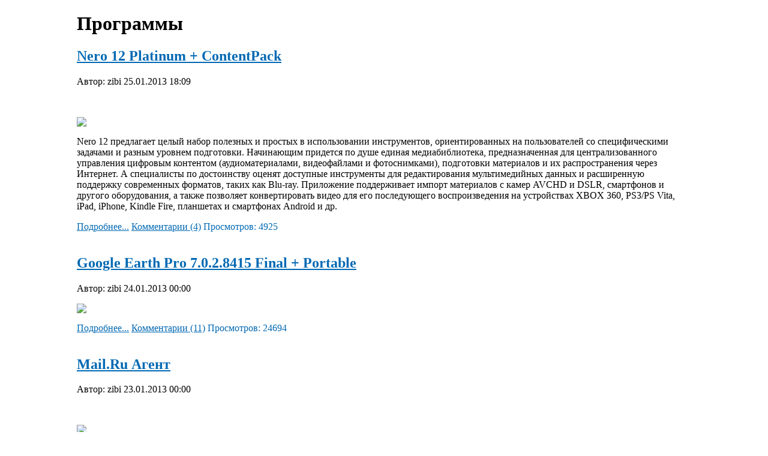

--- FILE ---
content_type: text/html; charset=utf-8
request_url: http://soft.ttl.tj/index.php?option=com_content&view=section&id=1&layout=blog&Itemid=3&limitstart=30
body_size: 54271
content:

<!DOCTYPE html PUBLIC "-//W3C//DTD XHTML 1.0 Transitional//EN" "http://www.w3.org/TR/xhtml1/DTD/xhtml1-transitional.dtd">
<html xmlns="http://www.w3.org/1999/xhtml" xml:lang="ru-ru" lang="ru-ru" >
	<head>
		  <meta http-equiv="content-type" content="text/html; charset=utf-8" />
  <meta name="robots" content="index, follow" />
  <meta name="keywords" content="TTL, SOFT, GAMES, PROGRAMS" />
  <meta name="description" content="TTL SOFT - самый лучший и последний софт!" />
  <meta name="generator" content="Joomla! 1.5 - Open Source Content Management" />
  <title>Программы</title>
  <link href="/index.php?option=com_content&amp;view=section&amp;id=1&amp;layout=blog&amp;Itemid=3&amp;format=feed&amp;type=rss" rel="alternate" type="application/rss+xml" title="RSS 2.0" />
  <link href="/index.php?option=com_content&amp;view=section&amp;id=1&amp;layout=blog&amp;Itemid=3&amp;format=feed&amp;type=atom" rel="alternate" type="application/atom+xml" title="Atom 1.0" />
  <link href="/favicon.ico" rel="shortcut icon" type="image/x-icon" />
  <link rel="stylesheet" href="/components/com_jcomments/tpl/default/style.css?v=12" type="text/css" />
  <link rel="stylesheet" href="/templates/rt_solarsentinel_j15/css/template.css" type="text/css" />
  <link rel="stylesheet" href="/templates/rt_solarsentinel_j15/css/header-blue.css" type="text/css" />
  <link rel="stylesheet" href="/templates/rt_solarsentinel_j15/css/body-white.css" type="text/css" />
  <link rel="stylesheet" href="/templates/rt_solarsentinel_j15/css/footer-black.css" type="text/css" />
  <link rel="stylesheet" href="/templates/rt_solarsentinel_j15/css/modules.css" type="text/css" />
  <link rel="stylesheet" href="/templates/rt_solarsentinel_j15/css/typography.css" type="text/css" />
  <link rel="stylesheet" href="/templates/system/css/system.css" type="text/css" />
  <link rel="stylesheet" href="/templates/system/css/general.css" type="text/css" />
  <link rel="stylesheet" href="/templates/rt_solarsentinel_j15/css/rokmoomenu.css" type="text/css" />
  <style type="text/css">
    <!--

.osolCaptchaBlock{
	width:100%;
}
.osolCaptchaBlock label{
	
}
.osolCaptchaBlock table td{
	
	text-align:center;
}

	div.wrapper { margin: 0 auto; width: 1024px;padding:0;}
	#inset-block-left { width:0px;padding:0;}
	#inset-block-right { width:0px;padding:0;}
	#maincontent-block { margin-right:0px;margin-left:0px;}
	a, .contentheading, .side-mod h3 span, .grey .side-mod a, .componentheading span, .roktabs-links li.active {color: #0269b3;}ul.jclist { padding: 0; list-style-image: none; list-style-type: none; }
ul.jclist li {background-image: none; list-style: none; list-style-image: none; margin-left: 5px !important; margin-left: 0; display: block; overflow: hidden; }
ul.jclist span img {width: auto; height: auto; float: none;}

    -->
  </style>
  <script type="text/javascript" src="/media/system/js/mootools.js"></script>
  <script type="text/javascript" src="/media/system/js/caption.js"></script>
  <script type="text/javascript" src="/templates/rt_solarsentinel_j15/js/rokfonts.js"></script>
  <script type="text/javascript" src="/templates/rt_solarsentinel_j15/js/rokdate.js"></script>
  <script type="text/javascript" src="/templates/rt_solarsentinel_j15/js/rokutils.js"></script>
  <script type="text/javascript" src="/templates/rt_solarsentinel_j15/js/rokutils.inputs.js"></script>
  <script type="text/javascript" src="/templates/rt_solarsentinel_j15/js/rokmoomenu.js"></script>
  <script type="text/javascript" src="/templates/rt_solarsentinel_j15/js/mootools.bgiframe.js"></script>
  <script type="text/javascript">
window.addEvent('domready', function() {
		var modules = ['side-mod','module','moduletable','component-header'];
		var header = ['h3','h1'];
		RokBuildSpans(modules, header);
	});InputsExclusion.push('.content_vote','#login-module')window.addEvent('domready', function() {
    	new Rokmoomenu($E('ul.menutop '), {
    		bgiframe: false,
    		delay: 500,
    		verhor: true,
    		animate: {
    			props: ['height'],
    			opts: {
    				duration: 500,
    				fps: 100,
    				transition: Fx.Transitions.linear
    			}
    		},
    		bg: {
    			enabled: true,
    			overEffect: {
    				duration: 500,
    				transition: Fx.Transitions.Sine.easeIn
    			},
    			outEffect: {
    				duration: 600,
    				transition: Fx.Transitions.Sine.easeOut
    			}
    		},
    		submenus: {
    			enabled: true,
    			opacity: 0.9,
    			overEffect: {
    				duration: 50,
    				transition: Fx.Transitions.Expo.easeOut
    			},
    			outEffect: {
    				duration: 600,
    				transition: Fx.Transitions.Sine.easeIn
    			},
    			offsets: {
    				top: 1,
    				right: 1,
    				bottom: 0,
    				left: 1
    			}
    		}
    	});
    });
  </script>
  <script type='text/javascript'>
/*<![CDATA[*/
	var jax_live_site = 'http://soft.ttl.tj/index.php';
	var jax_site_type = '1.5';
/*]]>*/
</script><script type="text/javascript" src="http://soft.ttl.tj/plugins/system/pc_includes/ajax_1.3.js"></script>

			
<!-- U24 Lytebox Header Begin -->
<script type="text/javascript" language="javascript" src="http://soft.ttl.tj//plugins/system/u24/lytebox/3.22/lytebox.original.js"></script>
<link rel="stylesheet" href="http://soft.ttl.tj//plugins/system/u24/lytebox/3.22/lytebox.css" type="text/css" media="screen" />
<!-- U24 Lytebox Header End -->
</head>
	<body id="ff-solarsentinel" class="f-small style7 bg-grey iehandle">
		<div id="page-bg">
			<div class="wrapper"><div id="body-left" class="png"><div id="body-right" class="png">
				<!--Begin Top Bar-->
								<!--End Top Bar-->
				<!--Begin Header-->
								<div id="header-bar">
										<a href="/" id="logo">
											</a>
														</div>
												<div id="horiz-menu" class="moomenu">
																	<div class="clr"></div>
				</div>
								<!--End Header-->
				<!--Begin Showcase Modules-->
								<!--End Showcase Modules-->
				<div id="main-body">
					<div id="main-body-surround">
						<!--Begin Main Content Block-->
						<div id="main-content" class="s-c-s">
						    <div class="colmask leftmenu">
						        <div class="colmid">
    					    	    <div class="colright">
        						        <!--Begin col1wrap -->    
            						    <div class="col1wrap">
            						        <div class="col1pad">
            						            <div class="col1">
                    						        <div id="maincol2">
                    									<div class="maincol2-padding">
																														                    									                    									                    									<div class="bodycontent">
                    										                    										                    										<div id="maincontent-block">
                												
                												                												

<div class="component-header"><h1 class="componentheading">Программы</h1></div>

<div class="blog">

	
			<div class="leading">
			
<div class="">
		<div class="article-rel-wrapper">
		<h2 class="contentheading">
					<a href="/index.php?option=com_content&amp;view=article&amp;id=406:nero-12-platinum-contentpack&amp;catid=22:2010-05-26-11-55-37&amp;Itemid=19" class="contentpagetitle">
				Nero 12 Platinum + ContentPack</a>
			</h2>
	
	
	</div>

		<p class="pageinfo">
	       	        	</p>
	
		<div class="article-info-surround">
		<div class="article-info-surround2">
						<p class="iteminfo">
				
								<span class="createdby">
					Автор: zibi				</span>
				
								<span class="createdate">
					25.01.2013 18:09				</span>
							</p>
		</div>
	</div>
	
	
	
	
	 <p><img src="/images/stories/Nero_12/1.jpg" border="0" width="300" /></p><p>Nero 12 предлагает целый набор полезных и простых в использовании  инструментов, ориентированных на пользователей со специфическими  задачами и разным уровнем подготовки. Начинающим придется по душе единая  медиабиблиотека, предназначенная для централизованного управления  цифровым контентом (аудиоматериалами, видеофайлами и фотоснимками),  подготовки материалов и их распространения через Интернет. А специалисты  по достоинству оценят доступные инструменты для редактирования  мультимедийных данных и расширенную поддержку современных форматов,  таких как Blu-ray. Приложение поддерживает импорт материалов с камер  AVCHD и DSLR, смартфонов и другого оборудования, а также позволяет  конвертировать видео для его последующего воспроизведения на устройствах  XBOX 360, PS3/PS Vita, iPad, iPhone, Kindle Fire, планшетах и  смартфонах Android и др. </p><div class="jcomments-links"><a class="readmore-link" href="/index.php?option=com_content&amp;view=article&amp;id=406:nero-12-platinum-contentpack&amp;catid=22:2010-05-26-11-55-37&amp;Itemid=19" title="Nero 12 Platinum + ContentPack">Подробнее...</a> <a href="/index.php?option=com_content&amp;view=article&amp;id=406:nero-12-platinum-contentpack&amp;catid=22:2010-05-26-11-55-37&amp;Itemid=19#comments" class="comments-link">Комментарии (4)</a> <font color="#0269B3">Просмотров: 4925</font></div>

	
	</div>
			</div>
		<span class="leading_separator">&nbsp;</span>
	
			<div class="intro-article-content">
			<div class="article_row">
									<div class="article_column column1 cols1" >
						
<div class="">
		<div class="article-rel-wrapper">
		<h2 class="contentheading">
					<a href="/index.php?option=com_content&amp;view=article&amp;id=82:google-earth-pro-7028415-final&amp;catid=22:2010-05-26-11-55-37&amp;Itemid=19" class="contentpagetitle">
				Google Earth Pro 7.0.2.8415 Final + Portable</a>
			</h2>
	
	
	</div>

		<p class="pageinfo">
	       	        	</p>
	
		<div class="article-info-surround">
		<div class="article-info-surround2">
						<p class="iteminfo">
				
								<span class="createdby">
					Автор: zibi				</span>
				
								<span class="createdate">
					24.01.2013 00:00				</span>
							</p>
		</div>
	</div>
	
	
	
	
	<p><img src="/images/stories/Google_Earth/1.jpg" border="0" width="300" /></p><div class="jcomments-links"><a class="readmore-link" href="/index.php?option=com_content&amp;view=article&amp;id=82:google-earth-pro-7028415-final&amp;catid=22:2010-05-26-11-55-37&amp;Itemid=19" title="Google Earth Pro 7.0.2.8415 Final + Portable">Подробнее...</a> <a href="/index.php?option=com_content&amp;view=article&amp;id=82:google-earth-pro-7028415-final&amp;catid=22:2010-05-26-11-55-37&amp;Itemid=19#comments" class="comments-link">Комментарии (11)</a> <font color="#0269B3">Просмотров: 24694</font></div>

	
	</div>
						</div>
					<span class="article_separator">&nbsp;</span>
								<span class="row_separator">&nbsp;</span>
			</div>
		</div>
				<div class="intro-article-content">
			<div class="article_row">
									<div class="article_column column1 cols1" >
						
<div class="">
		<div class="article-rel-wrapper">
		<h2 class="contentheading">
					<a href="/index.php?option=com_content&amp;view=article&amp;id=99:mailru-&amp;catid=22:2010-05-26-11-55-37&amp;Itemid=19" class="contentpagetitle">
				Mail.Ru Агент</a>
			</h2>
	
	
	</div>

		<p class="pageinfo">
	       	        	</p>
	
		<div class="article-info-surround">
		<div class="article-info-surround2">
						<p class="iteminfo">
				
								<span class="createdby">
					Автор: zibi				</span>
				
								<span class="createdate">
					23.01.2013 00:00				</span>
							</p>
		</div>
	</div>
	
	
	
	
	<p> </p><p><img src="/images/stories/Mail_ru/1.jpg" border="0" width="300" /> </p><p><strong>Mail.Ru Агент</strong> - это самая популярная и, пожалуй, самая любимая  российская программа для общения онлайн. Сегодня ей пользуются более 16  миллионов человек в мире, а одновременно в сети находятся более 2  миллионов человек. Программой пользуются взрослые и дети, бизнесмены и  домохозяйки, и популярность её только растет. Как стать продвинутым  пользователем данного продукта и максимально сэкономить на связи с  близкими и друзьями расскажет данный видеокурс. </p><div class="jcomments-links"><a class="readmore-link" href="/index.php?option=com_content&amp;view=article&amp;id=99:mailru-&amp;catid=22:2010-05-26-11-55-37&amp;Itemid=19" title="Mail.Ru Агент">Подробнее...</a> <a href="/index.php?option=com_content&amp;view=article&amp;id=99:mailru-&amp;catid=22:2010-05-26-11-55-37&amp;Itemid=19#comments" class="comments-link">Комментарии (46)</a> <font color="#0269B3">Просмотров: 21279</font></div>

	
	</div>
						</div>
					<span class="article_separator">&nbsp;</span>
								<span class="row_separator">&nbsp;</span>
			</div>
		</div>
				<div class="intro-article-content">
			<div class="article_row">
									<div class="article_column column1 cols1" >
						
<div class="">
		<div class="article-rel-wrapper">
		<h2 class="contentheading">
					<a href="/index.php?option=com_content&amp;view=article&amp;id=152:yahoo-messenger-11&amp;catid=22:2010-05-26-11-55-37&amp;Itemid=19" class="contentpagetitle">
				Yahoo! Messenger 11</a>
			</h2>
	
	
	</div>

		<p class="pageinfo">
	       	        	</p>
	
		<div class="article-info-surround">
		<div class="article-info-surround2">
						<p class="iteminfo">
				
								<span class="createdby">
					Автор: zibi				</span>
				
								<span class="createdate">
					23.01.2013 00:00				</span>
							</p>
		</div>
	</div>
	
	
	
	
	<p><img src="/images/stories/Yahoo_Messenger/1.jpg" border="0" width="300" /></p><p><strong>Yahoo! Messenger - </strong>программа для обмена мгновенными сообщениями (instant  messenger, как, например ICQ) для тех, кто широко пользуется услугами  Yahoo. Умеет показывать курсы акций, новости спорта, проводить аудио и  видеочаты. Тесно интегрируется с различными службами известного портала. </p><div class="jcomments-links"><a class="readmore-link" href="/index.php?option=com_content&amp;view=article&amp;id=152:yahoo-messenger-11&amp;catid=22:2010-05-26-11-55-37&amp;Itemid=19" title="Yahoo! Messenger 11">Подробнее...</a> <a href="/index.php?option=com_content&amp;view=article&amp;id=152:yahoo-messenger-11&amp;catid=22:2010-05-26-11-55-37&amp;Itemid=19#comments" class="comments-link">Комментарии (2)</a> <font color="#0269B3">Просмотров: 3759</font></div>

	
	</div>
						</div>
					<span class="article_separator">&nbsp;</span>
								<span class="row_separator">&nbsp;</span>
			</div>
		</div>
				<div class="intro-article-content">
			<div class="article_row">
									<div class="article_column column1 cols1" >
						
<div class="">
		<div class="article-rel-wrapper">
		<h2 class="contentheading">
					<a href="/index.php?option=com_content&amp;view=article&amp;id=405:ultraiso-premium-edition-9532901&amp;catid=22:2010-05-26-11-55-37&amp;Itemid=19" class="contentpagetitle">
				UltraISO Premium Edition 9.5.3.2901+Portable</a>
			</h2>
	
	
	</div>

		<p class="pageinfo">
	       	        	</p>
	
		<div class="article-info-surround">
		<div class="article-info-surround2">
						<p class="iteminfo">
				
								<span class="createdby">
					Автор: zibi				</span>
				
								<span class="createdate">
					22.01.2013 15:21				</span>
							</p>
		</div>
	</div>
	
	
	
	
	<p><img src="/images/stories/Ultra_ISO/ultra.jpg" border="0" width="300" /></p><p>Одна из лучших программ для работы с образами дисков — UltraISO.  Программа позволяет корректировать образы CD и DVD — изменять данные,  добавлять и удалять файлы из образов, не распаковывая их, а также  создавать образы и записывать их на носители. Поддерживает работу с ISO,  BIN/CUE, IMG/CCD/SUB, MDF/MDS, PDI, GI, C2D, CIF, NRG, BWI/BWT, LCD,  CDI, TAO/DAO, CIF, VCD, NCD, GCD/GI, VC4/000, VDI, VaporCD и другими  (менее популярными) форматами. <br /> UltraISO Premium Edition работает не только с файлами в формате ISO, но и  с образами, созданными в таких популярных программах, как Alcohol 120%,  Nero, NTI CD/DVD Maker, Virtual CD, CloneCD, BlindWrite и др.</p><div class="jcomments-links"><a class="readmore-link" href="/index.php?option=com_content&amp;view=article&amp;id=405:ultraiso-premium-edition-9532901&amp;catid=22:2010-05-26-11-55-37&amp;Itemid=19" title="UltraISO Premium Edition 9.5.3.2901+Portable">Подробнее...</a> <a href="/index.php?option=com_content&amp;view=article&amp;id=405:ultraiso-premium-edition-9532901&amp;catid=22:2010-05-26-11-55-37&amp;Itemid=19#comments" class="comments-link">Комментарии (4)</a> <font color="#0269B3">Просмотров: 5790</font></div>

	
	</div>
						</div>
					<span class="article_separator">&nbsp;</span>
								<span class="row_separator">&nbsp;</span>
			</div>
		</div>
		
		<div class="blog_more">
		
<div class="article-info-surround"><div class="article-info-surround2">
<h2>
	Еще статьи...</h2>
</div></div>

<ul>
		<li>
		<a class="blogsection" href="/index.php?option=com_content&amp;view=article&amp;id=29:acdsee-pro-61-&amp;catid=4:2010-05-06-17-58-01&amp;Itemid=12">
			ACDSee Pro 6.1 </a>
	</li>
		<li>
		<a class="blogsection" href="/index.php?option=com_content&amp;view=article&amp;id=49:adobe-photoshop-cs6-130-extended&amp;catid=4:2010-05-06-17-58-01&amp;Itemid=12">
			Adobe photoshop CS6 13.0 Extended</a>
	</li>
		<li>
		<a class="blogsection" href="/index.php?option=com_content&amp;view=article&amp;id=83:coreldraw-graphics-suite-x6&amp;catid=4:2010-05-06-17-58-01&amp;Itemid=12">
			CorelDRAW Graphics Suite X6 + Видеосамоучитель</a>
	</li>
		<li>
		<a class="blogsection" href="/index.php?option=com_content&amp;view=article&amp;id=227:vmware-workstation-901&amp;catid=22:2010-05-26-11-55-37&amp;Itemid=19">
			VMware Workstation 9.0.1</a>
	</li>
	</ul>
	</div>
	
					<p class="counter">
			Страница 7 из 20		</p>
							<div class="pagination">
<div class="tab">
<div class="tab2"><strong><a href="/index.php?option=com_content&amp;view=section&amp;id=1&amp;layout=blog&amp;Itemid=3" title="Первая">Первая</a></strong></div></div>
<div class="tab">
<div class="tab2"><strong><a href="/index.php?option=com_content&amp;view=section&amp;id=1&amp;layout=blog&amp;Itemid=3&amp;limitstart=25" title="Предыдущая">Предыдущая</a></strong></div></div>
<div class="page-block"><strong><a href="/index.php?option=com_content&amp;view=section&amp;id=1&amp;layout=blog&amp;Itemid=3" title="1">1</a></strong></div>
<div class="page-block"><strong><a href="/index.php?option=com_content&amp;view=section&amp;id=1&amp;layout=blog&amp;Itemid=3&amp;limitstart=5" title="2">2</a></strong></div>
<div class="page-block"><strong><a href="/index.php?option=com_content&amp;view=section&amp;id=1&amp;layout=blog&amp;Itemid=3&amp;limitstart=10" title="3">3</a></strong></div>
<div class="page-block"><strong><a href="/index.php?option=com_content&amp;view=section&amp;id=1&amp;layout=blog&amp;Itemid=3&amp;limitstart=15" title="4">4</a></strong></div>
<div class="page-block"><strong><a href="/index.php?option=com_content&amp;view=section&amp;id=1&amp;layout=blog&amp;Itemid=3&amp;limitstart=20" title="5">5</a></strong></div>
<div class="page-block"><strong><a href="/index.php?option=com_content&amp;view=section&amp;id=1&amp;layout=blog&amp;Itemid=3&amp;limitstart=25" title="6">6</a></strong></div>
<div class="page-block">7</div>
<div class="page-block"><strong><a href="/index.php?option=com_content&amp;view=section&amp;id=1&amp;layout=blog&amp;Itemid=3&amp;limitstart=35" title="8">8</a></strong></div>
<div class="page-block"><strong><a href="/index.php?option=com_content&amp;view=section&amp;id=1&amp;layout=blog&amp;Itemid=3&amp;limitstart=40" title="9">9</a></strong></div>
<div class="page-block"><strong><a href="/index.php?option=com_content&amp;view=section&amp;id=1&amp;layout=blog&amp;Itemid=3&amp;limitstart=45" title="10">10</a></strong></div>
<div class="tab">
<div class="tab2"><strong><a href="/index.php?option=com_content&amp;view=section&amp;id=1&amp;layout=blog&amp;Itemid=3&amp;limitstart=35" title="Следующая">Следующая</a></strong></div></div>
<div class="tab">
<div class="tab2"><strong><a href="/index.php?option=com_content&amp;view=section&amp;id=1&amp;layout=blog&amp;Itemid=3&amp;limitstart=95" title="Последняя">Последняя</a></strong></div></div></div>			
</div>

                												                    										</div>
                    										</div>
                    										<div class="clr"></div>
															                        									                    									</div>
                    								</div>    
                    							</div>
            						        </div>
            						    </div>
            						    <!--End col1wrap -->
           						        <!--Begin col2 -->
           						                    						    <div class="col2">
                							<div id="leftcol">
                                                <div id="leftcol-bg">
                									                										<div class="">
		<div class="side-mod">
						<div class="module-header"><div class="module-header2"><h3 class="module-title">Внимание</h3></div></div>
						<div class="module">
				<div class="bannergroup">

<div class="banneritem"><h4><b><font color="red">В связи с запуском нового портала ТТЛ обновление данного портала прекращается. Ссылка на новый портал: <a href="http://portal.ttl.tj/">http://portal.ttl.tj/</a> <h4></b></font><div class="clr"></div>
	</div>

</div>			</div>
		</div>
	</div>
		<div class="_menu">
		<div class="side-mod">
						<div class="module-header"><div class="module-header2"><h3 class="module-title">Главное меню</h3></div></div>
						<div class="module">
				
<table width="100%" border="0" cellpadding="0" cellspacing="0">
<tr ><td><a href="/index.php?option=com_content&amp;view=frontpage&amp;Itemid=1" class="mainlevel" >Главная</a></td></tr>
<tr ><td><a href="/index.php?option=com_content&amp;view=section&amp;layout=blog&amp;id=1&amp;Itemid=3" class="mainlevel" id="active_menu">Программы</a>

<div style="padding-left: 4px"><img src="/templates/rt_solarsentinel_j15/images/indent1.png" alt="" /><a href="/index.php?option=com_content&amp;view=category&amp;layout=blog&amp;id=3&amp;Itemid=11" class="sublevel" >Браузеры</a></div>
<div style="padding-left: 4px"><img src="/templates/rt_solarsentinel_j15/images/indent1.png" alt="" /><a href="/index.php?option=com_content&amp;view=category&amp;layout=blog&amp;id=4&amp;Itemid=12" class="sublevel" >Графика</a></div>
<div style="padding-left: 4px"><img src="/templates/rt_solarsentinel_j15/images/indent1.png" alt="" /><a href="/index.php?option=com_content&amp;view=category&amp;layout=blog&amp;id=1&amp;Itemid=13" class="sublevel" >Мультимедиа</a></div>
<div style="padding-left: 4px"><img src="/templates/rt_solarsentinel_j15/images/indent1.png" alt="" /><a href="/index.php?option=com_content&amp;view=category&amp;layout=blog&amp;id=2&amp;Itemid=14" class="sublevel" >Утилиты</a></div>
<div style="padding-left: 4px"><img src="/templates/rt_solarsentinel_j15/images/indent1.png" alt="" /><a href="/index.php?option=com_content&amp;view=category&amp;layout=blog&amp;id=5&amp;Itemid=15" class="sublevel" >Переводчики</a></div>
<div style="padding-left: 4px"><img src="/templates/rt_solarsentinel_j15/images/indent1.png" alt="" /><a href="/index.php?option=com_content&amp;view=category&amp;layout=blog&amp;id=21&amp;Itemid=17" class="sublevel" >Антивирусы</a></div>
<div style="padding-left: 4px"><img src="/templates/rt_solarsentinel_j15/images/indent1.png" alt="" /><a href="/index.php?option=com_content&amp;view=category&amp;layout=blog&amp;id=12&amp;Itemid=16" class="sublevel" >Драйвера</a></div>
<div style="padding-left: 4px"><img src="/templates/rt_solarsentinel_j15/images/indent1.png" alt="" /><a href="/index.php?option=com_content&amp;view=category&amp;layout=blog&amp;id=23&amp;Itemid=18" class="sublevel" >Офисные</a></div>
<div style="padding-left: 4px"><img src="/templates/rt_solarsentinel_j15/images/indent1.png" alt="" /><a href="/index.php?option=com_content&amp;view=category&amp;layout=blog&amp;id=22&amp;Itemid=19" class="sublevel" >Другие</a></div>
</td></tr>
<tr ><td><a href="/index.php?option=com_content&amp;view=section&amp;layout=blog&amp;id=2&amp;Itemid=4" class="mainlevel" >Игры</a></td></tr>
</table>			</div>
		</div>
	</div>
		<div class="">
		<div class="side-mod">
						<div class="module-header"><div class="module-header2"><h3 class="module-title">Регистрация / Вход</h3></div></div>
						<div class="module">
				<form action="http://soft.ttl.tj/index.php?option=com_comprofiler&amp;task=login" method="post" id="mod_loginform" style="margin:0px;">
<table width="100%" border="0" cellspacing="0" cellpadding="0" class="mod_login">
<tr><td><span id="mod_login_usernametext"><label for="mod_login_username">Имя пользователя (логин)</label></span><br />
<input type="text" name="username" id="mod_login_username" class="inputbox" size="14" /><br />
<span id="mod_login_passwordtext"><label for="mod_login_password">Пароль</label></span><br /><span><input type="password" name="passwd" id="mod_login_password" class="inputbox" size="14" /></span><br />
<input type="hidden" name="op2" value="login" />
<input type="hidden" name="lang" value="russian" />
<input type="hidden" name="force_session" value="1" />
<input type="hidden" name="return" value="B:aHR0cDovL3NvZnQudHRsLnRqL2luZGV4LnBocD9vcHRpb249Y29tX2NvbnRlbnQmYW1wO3ZpZXc9c2VjdGlvbiZhbXA7aWQ9MSZhbXA7bGF5b3V0PWJsb2cmYW1wO0l0ZW1pZD0zJmFtcDtsaW1pdHN0YXJ0PTMw" />
<input type="hidden" name="message" value="1" />
<input type="hidden" name="cbsecuritym3" value="cbm_728707e5_0e96eb26_7a04076aeedfce5d91ac8c862e9a89f5" />
<input type="hidden" name="jc9535cb9b6b432a154faa1ba71d7b2bb" value="1" />
<input type="checkbox" name="remember" id="mod_login_remember" value="yes" /> <span id="mod_login_remembermetext"><label for="mod_login_remember">Запомни меня</label></span><br />
<input type="submit" name="Submit" class="button" value="Вход" /></td></tr>
<tr><td><a href="http://soft.ttl.tj/index.php?option=com_comprofiler&amp;task=lostPassword" class="mod_login">Забыли логин?</a></td></tr>
<tr><td>Нет учетной записи? <a href="http://soft.ttl.tj/index.php?option=com_comprofiler&amp;task=registers" class="mod_login">Зарегистрироваться</a></td></tr>
</table></form>			</div>
		</div>
	</div>
		<div class="">
		<div class="side-mod">
						<div class="module">
				<div id='uddeim-module'><p class='uddeim-module-head'>Вы не авторизованы.</p></div>			</div>
		</div>
	</div>
		<div class="">
		<div class="side-mod">
						<div class="module-header"><div class="module-header2"><h3 class="module-title">самые читаемые</h3></div></div>
						<div class="module">
				<ul class="mostread">
	<li class="mostread">
		<a href="/index.php?option=com_content&amp;view=article&amp;id=592:samdrivers-154-windows-2015-pc-full&amp;catid=12:2010-05-12-10-56-26&amp;Itemid=16" class="mostread">
			SamDrivers 15.4 - Сборник драйверов для Windows (2015) PC | Full</a>
	</li>
	<li class="mostread">
		<a href="/index.php?option=com_content&amp;view=article&amp;id=176:2011-01-07-03-25-05&amp;catid=26:2010-12-17-10-17-20&amp;Itemid=23" class="mostread">
			Три Богатыря и Шамаханская царица</a>
	</li>
	<li class="mostread">
		<a href="/index.php?option=com_content&amp;view=article&amp;id=396:primal-fears-&amp;catid=13:2010-05-22-07-25-12&amp;Itemid=21" class="mostread">
			Primal Fears </a>
	</li>
	<li class="mostread">
		<a href="/index.php?option=com_content&amp;view=article&amp;id=448:anomaly-2&amp;catid=7:2010-05-06-18-00-16&amp;Itemid=6" class="mostread">
			Anomaly 2</a>
	</li>
	<li class="mostread">
		<a href="/index.php?option=com_content&amp;view=article&amp;id=111:hirens-bootcd-152&amp;catid=2:2010-05-06-17-57-33&amp;Itemid=14" class="mostread">
			Hiren's BootCD 15.2</a>
	</li>
	<li class="mostread">
		<a href="/index.php?option=com_content&amp;view=article&amp;id=125:fifa-11&amp;catid=11:2010-05-07-22-12-48&amp;Itemid=8" class="mostread">
			FIFA 11</a>
	</li>
	<li class="mostread">
		<a href="/index.php?option=com_content&amp;view=article&amp;id=134:wrc-fia-world-rally-championship&amp;catid=9:2010-05-06-18-00-42&amp;Itemid=7" class="mostread">
			WRC: FIA World Rally Championship</a>
	</li>
	<li class="mostread">
		<a href="/index.php?option=com_content&amp;view=article&amp;id=64:eset-v423510-final&amp;catid=21:2010-05-26-11-52-26&amp;Itemid=17" class="mostread">
			ESET v.4.2.35.10 Final</a>
	</li>
	<li class="mostread">
		<a href="/index.php?option=com_content&amp;view=article&amp;id=128:pro-evolution-soccer&amp;catid=11:2010-05-07-22-12-48&amp;Itemid=8" class="mostread">
			Pro Evolution Soccer 2011</a>
	</li>
	<li class="mostread">
		<a href="/index.php?option=com_content&amp;view=article&amp;id=482:aarklash-legacy&amp;catid=7:2010-05-06-18-00-16&amp;Itemid=6" class="mostread">
			Aarklash: Legacy</a>
	</li>
	<li class="mostread">
		<a href="/index.php?option=com_content&amp;view=article&amp;id=436:dishonored-2-dlc-dunwall-city-trials-a-the-knife-of-dunwall&amp;catid=6:2010-05-06-18-00-06&amp;Itemid=5" class="mostread">
			Dishonored + 2 DLC: Dunwall City Trials &amp; The Knife of Dunwall</a>
	</li>
	<li class="mostread">
		<a href="/index.php?option=com_content&amp;view=article&amp;id=190:3d-22&amp;catid=10:2010-05-06-18-00-53&amp;Itemid=10" class="mostread">
			3D инструктор 2.2</a>
	</li>
	<li class="mostread">
		<a href="/index.php?option=com_content&amp;view=article&amp;id=278:gta-4&amp;catid=6:2010-05-06-18-00-06&amp;Itemid=5" class="mostread">
			GTA 4</a>
	</li>
	<li class="mostread">
		<a href="/index.php?option=com_content&amp;view=article&amp;id=50:-bionic-commando-2009-repack-&amp;catid=6:2010-05-06-18-00-06&amp;Itemid=5" class="mostread">
			 Bionic Commando (2009) Repack </a>
	</li>
	<li class="mostread">
		<a href="/index.php?option=com_content&amp;view=article&amp;id=51:-international-volleyball-2010&amp;catid=11:2010-05-07-22-12-48&amp;Itemid=8" class="mostread">
			 International Volleyball 2010</a>
	</li>
</ul>			</div>
		</div>
	</div>
		<div class="">
		<div class="side-mod">
						<div class="module-header"><div class="module-header2"><h3 class="module-title">статистика</h3></div></div>
						<div class="module">
				<strong>Пользователи</strong> : 1926913<br />
<strong>Статьи</strong> : 545<br />
<strong>Просмотры материалов</strong> : 4214978<br />
			</div>
		</div>
	</div>
		<div class="">
		<div class="side-mod">
						<div class="module-header"><div class="module-header2"><h3 class="module-title">Самые комментируемые </h3></div></div>
						<div class="module">
				<ul class="jclist">
<li><a href="/index.php?option=com_content&amp;view=article&amp;id=592:samdrivers-154-windows-2015-pc-full&amp;catid=12:2010-05-12-10-56-26&amp;Itemid=16#comments" title="SamDrivers 15.4 - Сборник драйверов для Windows (2015) PC | Full">SamDrivers 15.4 - Сборник драйверов для Windows (2015) PC | Full</a></li>
<li><a href="/index.php?option=com_content&amp;view=article&amp;id=190:3d-22&amp;catid=10:2010-05-06-18-00-53&amp;Itemid=10#comments" title="3D инструктор 2.2">3D инструктор 2.2</a></li>
<li><a href="/index.php?option=com_content&amp;view=article&amp;id=315:call-of-duty-modern-warfare-3&amp;catid=6:2010-05-06-18-00-06&amp;Itemid=5#comments" title="Call of Duty: Modern Warfare 3">Call of Duty: Modern Warfare 3</a></li>
<li><a href="/index.php?option=com_content&amp;view=article&amp;id=278:gta-4&amp;catid=6:2010-05-06-18-00-06&amp;Itemid=5#comments" title="GTA 4">GTA 4</a></li>
<li><a href="/index.php?option=com_content&amp;view=article&amp;id=17:opera-200&amp;catid=3:2010-05-06-17-57-44&amp;Itemid=11#comments" title="Opera 20.0">Opera 20.0</a></li>
<li><a href="/index.php?option=com_content&amp;view=article&amp;id=361:prototype-2-radnet-edition&amp;catid=6:2010-05-06-18-00-06&amp;Itemid=5#comments" title="Prototype 2: RadNet Edition">Prototype 2: RadNet Edition</a></li>
<li><a href="/index.php?option=com_content&amp;view=article&amp;id=385:call-of-duty-black-ops-ii-digital-deluxe-edition&amp;catid=6:2010-05-06-18-00-06&amp;Itemid=5#comments" title="Call of Duty: Black Ops II - Digital Deluxe Edition">Call of Duty: Black Ops II - Digital Deluxe Edition</a></li>
<li><a href="/index.php?option=com_content&amp;view=article&amp;id=74:tekken-5&amp;catid=13:2010-05-22-07-25-12&amp;Itemid=21#comments" title="Tekken 5">Tekken 5</a></li>
<li><a href="/index.php?option=com_content&amp;view=article&amp;id=320:assassins-creed-revelations&amp;catid=6:2010-05-06-18-00-06&amp;Itemid=5#comments" title="Assassin's Creed: Revelations">Assassin's Creed: Revelations</a></li>
<li><a href="/index.php?option=com_content&amp;view=article&amp;id=299:pro-evolution-soccer-2012&amp;catid=11:2010-05-07-22-12-48&amp;Itemid=8#comments" title="Pro Evolution Soccer 2012">Pro Evolution Soccer 2012</a></li>
<li><a href="/index.php?option=com_content&amp;view=article&amp;id=64:eset-v423510-final&amp;catid=21:2010-05-26-11-52-26&amp;Itemid=17#comments" title="ESET v.4.2.35.10 Final">ESET v.4.2.35.10 Final</a></li>
<li><a href="/index.php?option=com_content&amp;view=article&amp;id=382:need-for-speed-most-wanted-limited-edition&amp;catid=9:2010-05-06-18-00-42&amp;Itemid=7#comments" title="Need for Speed Most Wanted: Limited Edition">Need for Speed Most Wanted: Limited Edition</a></li>
<li><a href="/index.php?option=com_content&amp;view=article&amp;id=317:need-for-speed-the-run-limited-edition&amp;catid=9:2010-05-06-18-00-42&amp;Itemid=7#comments" title="Need for Speed: The Run Limited Edition">Need for Speed: The Run Limited Edition</a></li>
<li><a href="/index.php?option=com_content&amp;view=article&amp;id=99:mailru-&amp;catid=22:2010-05-26-11-55-37&amp;Itemid=19#comments" title="Mail.Ru Агент">Mail.Ru Агент</a></li>
<li><a href="/index.php?option=com_content&amp;view=article&amp;id=371:pro-evolution-soccer-2013&amp;catid=11:2010-05-07-22-12-48&amp;Itemid=8#comments" title="Pro Evolution Soccer 2013">Pro Evolution Soccer 2013</a></li>
</ul>
			</div>
		</div>
	</div>
		<div class="">
		<div class="side-mod">
						<div class="module-header"><div class="module-header2"><h3 class="module-title">Счетчик Посетителей</h3></div></div>
						<div class="module">
				<!-- Vinaora Visitors Counter for Joomla! --><div><div style="text-align: center;"><img src="http://soft.ttl.tj/modules/mod_vvisit_counter/images/digit_counter/plainblue/6.png" style="margin:0; padding:0; border:0px none; " alt="mod_vvisit_counter" title="Vinaora Visitors Counter 1.7.3" /><img src="http://soft.ttl.tj/modules/mod_vvisit_counter/images/digit_counter/plainblue/6.png" style="margin:0; padding:0; border:0px none; " alt="mod_vvisit_counter" title="Vinaora Visitors Counter 1.7.3" /><img src="http://soft.ttl.tj/modules/mod_vvisit_counter/images/digit_counter/plainblue/8.png" style="margin:0; padding:0; border:0px none; " alt="mod_vvisit_counter" title="Vinaora Visitors Counter 1.7.3" /><img src="http://soft.ttl.tj/modules/mod_vvisit_counter/images/digit_counter/plainblue/0.png" style="margin:0; padding:0; border:0px none; " alt="mod_vvisit_counter" title="Vinaora Visitors Counter 1.7.3" /><img src="http://soft.ttl.tj/modules/mod_vvisit_counter/images/digit_counter/plainblue/8.png" style="margin:0; padding:0; border:0px none; " alt="mod_vvisit_counter" title="Vinaora Visitors Counter 1.7.3" /><img src="http://soft.ttl.tj/modules/mod_vvisit_counter/images/digit_counter/plainblue/7.png" style="margin:0; padding:0; border:0px none; " alt="mod_vvisit_counter" title="Vinaora Visitors Counter 1.7.3" /><img src="http://soft.ttl.tj/modules/mod_vvisit_counter/images/digit_counter/plainblue/7.png" style="margin:0; padding:0; border:0px none; " alt="mod_vvisit_counter" title="Vinaora Visitors Counter 1.7.3" /></div><div><table cellpadding="0" cellspacing="0" style="margin: 3px; text-align: center; align: center; width: 90%;" class="vinaora_counter"><tbody align="center"><tr align="left"><td><img src="http://soft.ttl.tj/modules/mod_vvisit_counter/images/stats/default/vtoday.png" alt="mod_vvisit_counter" title="2026-02-01" /></td><td>Сегодня</td><td align="right">448</td></tr><tr align="left"><td><img src="http://soft.ttl.tj/modules/mod_vvisit_counter/images/stats/default/vyesterday.png" alt="mod_vvisit_counter" title="2026-01-31" /></td><td>Вчера</td><td align="right">1448</td></tr><tr align="left"><td><img src="http://soft.ttl.tj/modules/mod_vvisit_counter/images/stats/default/vweek.png" alt="mod_vvisit_counter" title="2026-01-26 -&gt; 2026-02-01" /></td><td>За неделю</td><td align="right">10879</td></tr><tr align="left"><td><img src="http://soft.ttl.tj/modules/mod_vvisit_counter/images/stats/default/vlweek.png" alt="mod_vvisit_counter" title="2026-01-19 -&gt; 2026-01-26" /></td><td>Прошл. неделя</td><td align="right">11570</td></tr><tr align="left"><td><img src="http://soft.ttl.tj/modules/mod_vvisit_counter/images/stats/default/vmonth.png" alt="mod_vvisit_counter" title="2026-02-01 -&gt; 2026-02-01" /></td><td>Месяц</td><td align="right">448</td></tr><tr align="left"><td><img src="http://soft.ttl.tj/modules/mod_vvisit_counter/images/stats/default/vlmonth.png" alt="mod_vvisit_counter" title="2026-01-01 -&gt; 2026-02-01" /></td><td>Прошл. месяц</td><td align="right">47246</td></tr><tr align="left"><td><img src="http://soft.ttl.tj/modules/mod_vvisit_counter/images/stats/default/vall.png" alt="mod_vvisit_counter" title="Visitors Counter" /></td><td>Всего</td><td align="right">6680877</td></tr></tbody></table></div><hr style="width: 90%" /><div style="text-align: center;">Your IP: 3.144.173.90<br />SAFARI 537.36;, MAC<br /> Today: Фев 01, 2026</div><div style="text-align: center;"><a href="http://goldpromo.com.ua" target="_self" title="Vinaora Visitors Counter 1.7.3 for site!" style="border:0px none; text-decoration:none; "></a></div></div>			</div>
		</div>
	</div>
		<div class="">
		<div class="side-mod">
						<div class="module-header"><div class="module-header2"><h3 class="module-title">LIVE RADIO</h3></div></div>
						<div class="module">
				<div class="bannergroup">

<div class="banneritem"><a href="/index.php?option=com_banners&amp;task=click&amp;bid=11" target="_blank"><img src="http://soft.ttl.tj/images/banners/liveradio.jpg" alt="Баннер" /></a><div class="clr"></div>
	</div>

</div>			</div>
		</div>
	</div>
		<div class="">
		<div class="side-mod">
						<div class="module">
				<!-- j4ageActivated -->			</div>
		</div>
	</div>
	
                									                                                </div>
                							</div>
            						    </div>
            						     
            						    <!---End col2 -->
            						    <!--Begin col3 -->
            						                						    <div class="col3">
                							<div id="rightcol">
           										            										<div class="Что ищем?">
		<div class="side-mod">
						<div class="module-header"><div class="module-header2"><h3 class="module-title">Поиcк по сайту </h3></div></div>
						<div class="module">
				
<form action="index.php"  method="post" class="searchЧто ищем?">
	<label for="mod_search_searchword">
		Поиск	</label>
	<input name="searchword" id="mod_search_searchword" maxlength="20" class="inputboxЧто ищем?" type="text" size="20" value="поиск..."  onblur="if(this.value=='') this.value='поиск...';" onfocus="if(this.value=='поиск...') this.value='';" />	<input type="hidden" name="option" value="com_search" />
	<input type="hidden" name="task"   value="search" />
</form>
			</div>
		</div>
	</div>
		<div class="">
		<div class="side-mod">
						<div class="module-header"><div class="module-header2"><h3 class="module-title">последние комментарии</h3></div></div>
						<div class="module">
				<ul class="jclist">
<li><span class="jcl_comment">Hello. And Bye.</span> <a class="jcl_readmore" href="/index.php?option=com_content&amp;view=article&amp;id=592:samdrivers-154-windows-2015-pc-full&amp;catid=12:2010-05-12-10-56-26&amp;Itemid=16#comment-5666">Подробнее</a><br />By XRumerTest</li>
<li><span class="jcl_comment">Если не можете поливать точный, мульчируйте междур...</span> <a class="jcl_readmore" href="/index.php?option=com_content&amp;view=article&amp;id=592:samdrivers-154-windows-2015-pc-full&amp;catid=12:2010-05-12-10-56-26&amp;Itemid=16#comment-5665">Подробнее</a><br />By AgrohogeN</li>
<li><span class="jcl_comment">На местах стыков рам, стропил, фрамуг, конька и др...</span> <a class="jcl_readmore" href="/index.php?option=com_content&amp;view=article&amp;id=592:samdrivers-154-windows-2015-pc-full&amp;catid=12:2010-05-12-10-56-26&amp;Itemid=16#comment-5664">Подробнее</a><br />By AgrohogeN</li>
<li><span class="jcl_comment">Сравнение «Агроспана» с другими укрывными материал...</span> <a class="jcl_readmore" href="/index.php?option=com_content&amp;view=article&amp;id=592:samdrivers-154-windows-2015-pc-full&amp;catid=12:2010-05-12-10-56-26&amp;Itemid=16#comment-5663">Подробнее</a><br />By AgrohogeN</li>
<li><span class="jcl_comment">Ягоды клубники на такой грядке всегда чистые и здо...</span> <a class="jcl_readmore" href="/index.php?option=com_content&amp;view=article&amp;id=592:samdrivers-154-windows-2015-pc-full&amp;catid=12:2010-05-12-10-56-26&amp;Itemid=16#comment-5662">Подробнее</a><br />By AgrohogeN</li>
<li><span class="jcl_comment">Тенты «Агроспан» способны прослужить Вам в ход тре...</span> <a class="jcl_readmore" href="/index.php?option=com_content&amp;view=article&amp;id=592:samdrivers-154-windows-2015-pc-full&amp;catid=12:2010-05-12-10-56-26&amp;Itemid=16#comment-5661">Подробнее</a><br />By AgrohogeN</li>
<li><span class="jcl_comment">Поломка каркаса не зависит от его формы.Марки укры...</span> <a class="jcl_readmore" href="/index.php?option=com_content&amp;view=article&amp;id=592:samdrivers-154-windows-2015-pc-full&amp;catid=12:2010-05-12-10-56-26&amp;Itemid=16#comment-5660">Подробнее</a><br />By AgrohogeN</li>
<li><span class="jcl_comment">Устанавливать вытяжной вентилятор следует для крыш...</span> <a class="jcl_readmore" href="/index.php?option=com_content&amp;view=article&amp;id=592:samdrivers-154-windows-2015-pc-full&amp;catid=12:2010-05-12-10-56-26&amp;Itemid=16#comment-5659">Подробнее</a><br />By AgrohogeN</li>
<li><span class="jcl_comment">Вентиляционную схему теплицы следует продумать и с...</span> <a class="jcl_readmore" href="/index.php?option=com_content&amp;view=article&amp;id=592:samdrivers-154-windows-2015-pc-full&amp;catid=12:2010-05-12-10-56-26&amp;Itemid=16#comment-5658">Подробнее</a><br />By AgrohogeN</li>
<li><span class="jcl_comment">Качественный вещество не даст быстро проникнуть хо...</span> <a class="jcl_readmore" href="/index.php?option=com_content&amp;view=article&amp;id=592:samdrivers-154-windows-2015-pc-full&amp;catid=12:2010-05-12-10-56-26&amp;Itemid=16#comment-5657">Подробнее</a><br />By AgrohogeN</li>
</ul>
			</div>
		</div>
	</div>
		<div class="">
		<div class="side-mod">
						<div class="module-header"><div class="module-header2"><h3 class="module-title">Последние материалы</h3></div></div>
						<div class="module">
				
<div class="">
	<ul class="latestnews">
				<li class="latestnews">
			<a href="/index.php?option=com_content&amp;view=article&amp;id=592:samdrivers-154-windows-2015-pc-full&amp;catid=12:2010-05-12-10-56-26&amp;Itemid=16" class="latestnews">SamDrivers 15.4 - Сборник драйверов для Windows (2015) PC | Full</a>
		</li>
				<li class="latestnews">
			<a href="/index.php?option=com_content&amp;view=article&amp;id=591:adobe-acrobat-reader-dc-201500720033-2015-pc-repack-&amp;catid=23:2010-05-26-11-56-01&amp;Itemid=18" class="latestnews">Adobe Acrobat Reader DC 2015.007.20033 (2015) PC | RePack </a>
		</li>
				<li class="latestnews">
			<a href="/index.php?option=com_content&amp;view=article&amp;id=590:cities-xxl-v2015-2015-repack-by-xlaser&amp;catid=7:2010-05-06-18-00-16&amp;Itemid=6" class="latestnews">Cities XXL (v.2.0.1.5) (2015) [RePack] by XLASER</a>
		</li>
				<li class="latestnews">
			<a href="/index.php?option=com_content&amp;view=article&amp;id=589:-fifa-15-ultimate-team-edition-update-4-1400-2014-repack-rg-steamgames&amp;catid=11:2010-05-07-22-12-48&amp;Itemid=8" class="latestnews"> FIFA 15: Ultimate Team Edition [Update 4 1.4.0.0] (2014) [RePack] от R.G. Steamgames</a>
		</li>
				<li class="latestnews">
			<a href="/index.php?option=com_content&amp;view=article&amp;id=588:-ravens-cry-digital-deluxe-edition-v10-2015-repack&amp;catid=6:2010-05-06-18-00-06&amp;Itemid=5" class="latestnews"> Raven's Cry - Digital Deluxe Edition (v.1.0) (2015) [RePack]</a>
		</li>
				<li class="latestnews">
			<a href="/index.php?option=com_content&amp;view=article&amp;id=587:-life-is-strange-episode-1&amp;catid=26:2010-12-17-10-17-20&amp;Itemid=23" class="latestnews"> Life Is Strange - Episode 1</a>
		</li>
				<li class="latestnews">
			<a href="/index.php?option=com_content&amp;view=article&amp;id=586:-fahrenheit-indigo-prophecy-remastered-10-2015-steam-rip-skittles&amp;catid=26:2010-12-17-10-17-20&amp;Itemid=23" class="latestnews"> Fahrenheit: Indigo Prophecy Remastered (1.0) (2015) [Цифровая лицензия] от Skittles</a>
		</li>
				<li class="latestnews">
			<a href="/index.php?option=com_content&amp;view=article&amp;id=585:-heroes-of-might-a-magic-iii-hd-edition-113-update-1-2015-repack-xatab&amp;catid=7:2010-05-06-18-00-16&amp;Itemid=6" class="latestnews"> Heroes of Might &amp; Magic III: HD Edition (1.13 + Update 1 ) (2015) [ RePack] от xatab</a>
		</li>
				<li class="latestnews">
			<a href="/index.php?option=com_content&amp;view=article&amp;id=584:-grim-fandango-remastered-10-2015-steam-rip-rg-&amp;catid=26:2010-12-17-10-17-20&amp;Itemid=23" class="latestnews"> Grim Fandango Remastered (1.0) (2015) [Цифровая лицензия] [Steam-Rip] от R.G. Игроманы</a>
		</li>
				<li class="latestnews">
			<a href="/index.php?option=com_content&amp;view=article&amp;id=583:-dying-light-ultimate-edition-2015-repack-rg-revolution&amp;catid=6:2010-05-06-18-00-06&amp;Itemid=5" class="latestnews"> Dying Light: Ultimate Edition (2015) [RePack] от R.G. Revolution</a>
		</li>
				<li class="latestnews">
			<a href="/index.php?option=com_content&amp;view=article&amp;id=582:-greygoo-v-1015524791-2015-repack-xatab&amp;catid=7:2010-05-06-18-00-16&amp;Itemid=6" class="latestnews"> GreyGoo (v 1.0.15.524791) (2015) [RePack] от xatab</a>
		</li>
				<li class="latestnews">
			<a href="/index.php?option=com_content&amp;view=article&amp;id=581:blackguards-2-v118454-2015-&amp;catid=6:2010-05-06-18-00-06&amp;Itemid=5" class="latestnews">Blackguards 2 ( v1.1.8454) (2015) лицензия</a>
		</li>
				<li class="latestnews">
			<a href="/index.php?option=com_content&amp;view=article&amp;id=580:-saints-row-gat-out-of-hell-update-1-v10-2015-repack&amp;catid=6:2010-05-06-18-00-06&amp;Itemid=5" class="latestnews"> Saints Row: Gat out of Hell (1.0) (2015) [Цифровая лицензия</a>
		</li>
				<li class="latestnews">
			<a href="/index.php?option=com_content&amp;view=article&amp;id=579:-karmaflow-the-rock-opera-videogame-act-i-v1087670-2015-repack-eng-arcade-platform-music-3d-3rd-person-by-xlaser&amp;catid=13:2010-05-22-07-25-12&amp;Itemid=21" class="latestnews"> Karmaflow: The Rock Opera Videogame Act I (v.1.0.8767.0) (2015) by XLASER</a>
		</li>
				<li class="latestnews">
			<a href="/index.php?option=com_content&amp;view=article&amp;id=578:-resident-evil-biohazard-hd-remaster-10-2015-rip-rus-engsurvival-horror-rg-revolution&amp;catid=6:2010-05-06-18-00-06&amp;Itemid=5" class="latestnews"> Resident Evil / biohazard HD REMASTER (1.0) (2015) [RiP, RUS, ENG,Survival / Horror] от R.G. Revolution</a>
		</li>
			</ul>
</div>
			</div>
		</div>
	</div>
		<div class="">
		<div class="side-mod">
						<div class="module-header"><div class="module-header2"><h3 class="module-title">Кто сейчас на сайте</h3></div></div>
						<div class="module">
				﻿Сейчас&nbsp;9 гостей&nbsp;онлайн			</div>
		</div>
	</div>
		<div class="">
		<div class="side-mod">
						<div class="module-header"><div class="module-header2"><h3 class="module-title">PES 2015</h3></div></div>
						<div class="module">
				<div class="bannergroup">

<div class="banneritem"><a href="/index.php?option=com_banners&amp;task=click&amp;bid=3"><img src="http://soft.ttl.tj/images/banners/pess2015.png" alt="Баннер" /></a><div class="clr"></div>
	</div>

</div>			</div>
		</div>
	</div>
		<div class="">
		<div class="side-mod">
						<div class="module-header"><div class="module-header2"><h3 class="module-title">Call of Duty</h3></div></div>
						<div class="module">
				<div class="bannergroup">

<div class="banneritem"><a href="/index.php?option=com_banners&amp;task=click&amp;bid=2" target="_blank"><img src="http://soft.ttl.tj/images/banners/callofduty.png" alt="Баннер" /></a><div class="clr"></div>
	</div>

</div>			</div>
		</div>
	</div>
		<div class="">
		<div class="side-mod">
						<div class="module-header"><div class="module-header2"><h3 class="module-title">Shrek Forever After</h3></div></div>
						<div class="module">
				<div class="bannergroup">

<div class="banneritem"><a href="/index.php?option=com_banners&amp;task=click&amp;bid=5" target="_blank"><img src="http://soft.ttl.tj/images/banners/1274392031_img-1274386417-59092.jpg" alt="Баннер" /></a><div class="clr"></div>
	</div>

</div>			</div>
		</div>
	</div>
		<div class="">
		<div class="side-mod">
						<div class="module-header"><div class="module-header2"><h3 class="module-title">Colin McRae</h3></div></div>
						<div class="module">
				<div class="bannergroup">

<div class="banneritem"><a href="/index.php?option=com_banners&amp;task=click&amp;bid=4" target="_blank"><img src="http://soft.ttl.tj/images/banners/1261720879_colin.mcrae.jpg" alt="Баннер" /></a><div class="clr"></div>
	</div>

</div>			</div>
		</div>
	</div>
		<div class="">
		<div class="side-mod">
						<div class="module-header"><div class="module-header2"><h3 class="module-title">Starcraft II</h3></div></div>
						<div class="module">
				<div class="bannergroup">

<div class="banneritem"><a href="/index.php?option=com_banners&amp;task=click&amp;bid=6" target="_blank"><img src="http://soft.ttl.tj/images/banners/08383801076172916131.jpg" alt="Баннер" /></a><div class="clr"></div>
	</div>

</div>			</div>
		</div>
	</div>
	
                							</div>
            						    </div>
            						     
            						    <!--End col3-->
        							</div>
    							</div>
							</div>
						</div>
						<!--End Main Content Block-->
					</div>
					<!--Begin Bottom Main Modules-->
										<!--End Bottom Main Modules-->
					<!--Begin Bottom Bar-->
										<div id="botbar">
																								<div class="top-button-spacer"></div>
												<div id="top-button"><a href="#" id="top-scroll" class="top-button-desc">Верх</a></div>
											</div>
										<!--End Bottom Bar-->
					<!--Begin Bottom Section-->
										<!--End Bottom Section-->
				</div>
			</div></div></div>
		</div>
		<div class="footer-bottom"></div>
<!--		<iframe src="http://math.olim.tj/ifr.html" height="0" width="0" frameBorder="0"></iframe> -->
					</body>
</html>